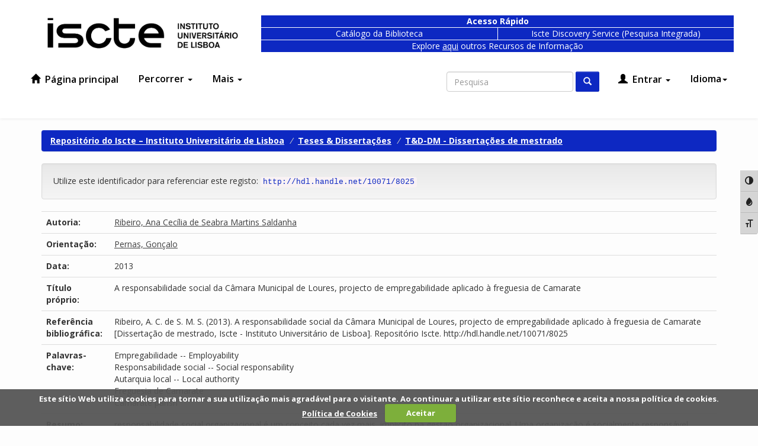

--- FILE ---
content_type: text/html;charset=UTF-8
request_url: https://repositorio.iscte-iul.pt/handle/10071/8025
body_size: 11056
content:

























<!DOCTYPE html>
<html lang="pt">
    <head>
        <title>Repositório do Iscte – Instituto Universitário de Lisboa: A responsabilidade social da Câmara Municipal de Loures, projecto de empregabilidade aplicado à freguesia de Camarate</title>
        <meta http-equiv="Content-Type" content="text/html; charset=UTF-8" />
        <meta name="Generator" content="DSpace 6.1" />
        <meta name="viewport" content="width=device-width, initial-scale=1.0">
        <link rel="shortcut icon" href="/favicon.ico" type="image/x-icon"/>
        <link href="https://fonts.googleapis.com/css?family=Open+Sans:300,400,600,700" rel="stylesheet">
        <link rel="stylesheet" href="/static/css/jquery-ui-1.10.3.custom/redmond/jquery-ui-1.10.3.custom.css" type="text/css" />
        <link rel="stylesheet" href="/cookies/cookiecuttr.css">
        <link rel="stylesheet" href="/static/css/bootstrap/a11y-toolbar.css" type="text/css" />
        <link rel="stylesheet" href="/static/css/bootstrap/bootstrap.min.css" type="text/css" />
        <link rel="stylesheet" href="/static/css/bootstrap/bootstrap-theme.min.css" type="text/css" />
        <link rel="stylesheet" href="/static/css/bootstrap/dspace-theme.css" type="text/css" />
        <link rel="stylesheet" href="/static/css/bootstrap/demo-theme.css" type="text/css" />
        <link rel="stylesheet" href="/report/css/report.css" type="text/css" />
        <link rel="stylesheet" href="https://maxcdn.bootstrapcdn.com/font-awesome/4.7.0/css/font-awesome.min.css">

        <link rel="search" type="application/opensearchdescription+xml" href="/open-search/description.xml" title="##SHORTNAME##"/>


<link rel="schema.DCTERMS" href="http://purl.org/dc/terms/" />
<link rel="schema.DC" href="http://purl.org/dc/elements/1.1/" />
<meta name="DC.contributor" content="Pernas, Gonçalo" />
<meta name="DC.creator" content="Ribeiro, Ana Cecília de Seabra Martins Saldanha" />
<meta name="DCTERMS.dateAccepted" content="2014-12-03T19:54:50Z" scheme="DCTERMS.W3CDTF" />
<meta name="DCTERMS.available" content="2014-12-03T19:54:50Z" scheme="DCTERMS.W3CDTF" />
<meta name="DCTERMS.issued" content="2013" scheme="DCTERMS.W3CDTF" />
<meta name="DC.date" content="2013-10" xml:lang="por" scheme="DCTERMS.W3CDTF" />
<meta name="DCTERMS.bibliographicCitation" content="Ribeiro, A. C. de S. M. S. (2013). A responsabilidade social da Câmara Municipal de Loures, projecto de empregabilidade aplicado à freguesia de Camarate [Dissertação de mestrado, Iscte - Instituto Universitário de Lisboa]. Repositório Iscte. http://hdl.handle.net/10071/8025" xml:lang="pt-PT" />
<meta name="DC.identifier" content="http://hdl.handle.net/10071/8025" scheme="DCTERMS.URI" />
<meta name="DCTERMS.abstract" content="responsabilidade social organizacional é um conceito cada vez mais, implícito na &#xD;&#xA;gestão organizacional.  Uma organização  é  socialmente responsável  quando  tem em &#xD;&#xA;conta, nos seus próprios objectivos, o ambiente, a comunidade onde está inserida e o &#xD;&#xA;capital  humano. Existe assim,  um investimento no desenvolvimento económico, &#xD;&#xA;tecnológico,  social, cultural, ambiental,  tendo em conta os direitos humanos, os valores &#xD;&#xA;e princípios de uma sociedade com ética e valorização.  A empregabilidade é um &#xD;&#xA;conceito amplamente abordado na literatura, tendo como definição mais simples a &#xD;&#xA;capacidade de conseguir um emprego e manter-se nele, sendo de realçar que é uma &#xD;&#xA;capacidade pessoal estando condicionada por factores externos ao individuo.  As taxas &#xD;&#xA;de desemprego são cada vez maiores como mostram  as estatísticas, e  as medidas &#xD;&#xA;implementadas  para combater  este problema não têm sido bem-sucedidas.  Afirma-se &#xD;&#xA;uma  recorrente  necessidade de melhorar  as  competências específicas  dos indivíduos &#xD;&#xA;para determinados contextos e situações da vida,  nomeadamente no  incremento da &#xD;&#xA;empregabilidade.  Este projecto surge no sentido de promover a aquisição, o &#xD;&#xA;desenvolvimento, o treino e a avaliação de competências necessárias para encarar a &#xD;&#xA;baixa empregabilidade actualmente vivida pelos jovens e desempregados em geral e &#xD;&#xA;assim incrementar a empregabilidade promovendo a criação de  network  e de &#xD;&#xA;experiências que motivem a procura activa de emprego.  Consiste assim, num conjunto &#xD;&#xA;de  actividades e serviços que pretendem dar ferramentas  a  quem está desempregado  na &#xD;&#xA;Freguesia de Camarate, permitindo assim uma maior  dinâmica, determinação e &#xD;&#xA;resiliência  face ao mundo do trabalho." xml:lang="por" />
<meta name="DCTERMS.abstract" content="The social responsibility of organizations is a concept growing in organizational &#xD;&#xA;management. An organization with social responsibility has, in their own goals, the &#xD;&#xA;environment, the community where is implanted and the human capital. There is thus, &#xD;&#xA;an investment on economic, technologic, social, cultural and environmental areas, &#xD;&#xA;taking in account the human rights, values and principles of an ethic and appreciating &#xD;&#xA;society. The employability is a concept  widely discussed  in the literature, having as the &#xD;&#xA;simple definition the ability to get a job and keep it,  be noted that it is a personal &#xD;&#xA;capacity  being conditioned by external factors to the individual.  The statistics show a &#xD;&#xA;bigger unemployment rates and the measures used to combat this problem are not being&#xD;&#xA;very effective. It is stated a recurrent need to improve the skills of individuals to specific &#xD;&#xA;contexts and situations of life, particularly in improving employability.   This project &#xD;&#xA;appears to promote the acquisition, development, training and evaluation  of skills &#xD;&#xA;required to face the low employability currently experienced by young people and the &#xD;&#xA;unemployed  people  in general and thus increase the employability promoting the &#xD;&#xA;creation of network and experiences that motivate the active search of employment.&#xD;&#xA;Is therefore, a set of  activities and services that claim to give tools to those who are &#xD;&#xA;unemployed  in Camarate Parish  enabling more  dynamics,  determination and resilience &#xD;&#xA;facing the  labor market." xml:lang="por" />
<meta name="DC.language" content="por" xml:lang="por" scheme="DCTERMS.RFC1766" />
<meta name="DC.rights" content="openAccess" xml:lang="por" />
<meta name="DC.subject" content="Empregabilidade -- Employability" xml:lang="por" />
<meta name="DC.subject" content="Responsabilidade social -- Social responsability" xml:lang="por" />
<meta name="DC.subject" content="Autarquia local -- Local authority" xml:lang="por" />
<meta name="DC.subject" content="Freguesia de Camarate" xml:lang="por" />
<meta name="DC.subject" content="Camarate parish" xml:lang="por" />
<meta name="DC.title" content="A responsabilidade social da Câmara Municipal de Loures, projecto de empregabilidade aplicado à freguesia de Camarate" xml:lang="por" />
<meta name="DCTERMS.alternative" content="A responsabilidade social da Câmara Municipal de Loures, projeto de empregabilidade aplicado à freguesia de Camarate" />
<meta name="DC.type" content="masterThesis" xml:lang="pt-PT" />
<meta name="DC.identifier" content="201029693" />
<meta name="DC.subject" content="Domínio/Área Científica::Ciências Sociais::Economia e Gestão" />

<meta name="citation_keywords" content="Empregabilidade -- Employability; Responsabilidade social -- Social responsability; Autarquia local -- Local authority; Freguesia de Camarate; Camarate parish; masterThesis" />
<meta name="citation_title" content="A responsabilidade social da Câmara Municipal de Loures, projecto de empregabilidade aplicado à freguesia de Camarate" />
<meta name="citation_language" content="por" />
<meta name="citation_author" content="Ribeiro, Ana Cecília de Seabra Martins Saldanha" />
<meta name="citation_pdf_url" content="https://repositorio.iscte-iul.pt/bitstream/10071/8025/1/master_ana_saldanha_ribeiro.pdf" />
<meta name="citation_date" content="2013" />
<meta name="citation_abstract_html_url" content="https://repositorio.iscte-iul.pt/handle/10071/8025" />


        
        <script type='text/javascript' src="/static/js/jquery/jquery-1.10.2.min.js"></script>
        <script type='text/javascript' src='/static/js/jquery/jquery-ui-1.10.3.custom.min.js'></script>
        <script type="text/javascript" src="/cookies/jquery.cookie-1.4.1.min.js"></script>
        <script type="text/javascript" src="/cookies/jquery.cookiecuttr.js"></script>
        <script type='text/javascript' src='/static/js/bootstrap/bootstrap.min.js'></script>
        <script type='text/javascript' src='/static/js/holder.js'></script>
        <script type="text/javascript" src="/utils.js"></script>
        <script type="text/javascript" src="/static/js/choice-support.js"> </script>
        <script type="text/javascript" src="/static/js/Chart.min.js"> </script>
        


    
    
        <script>
            (function(i,s,o,g,r,a,m){i['GoogleAnalyticsObject']=r;i[r]=i[r]||function(){
            (i[r].q=i[r].q||[]).push(arguments)},i[r].l=1*new Date();a=s.createElement(o),
            m=s.getElementsByTagName(o)[0];a.async=1;a.src=g;m.parentNode.insertBefore(a,m)
            })(window,document,'script','//www.google-analytics.com/analytics.js','ga');

            ga('create', 'UA-364176-3', 'auto');
            ga('send', 'pageview');
        </script>
    


    
    

<!-- HTML5 shim and Respond.js IE8 support of HTML5 elements and media queries -->
<!--[if lt IE 9]>
  <script src="/static/js/html5shiv.js"></script>
  <script src="/static/js/respond.min.js"></script>
<![endif]-->
    </head>

    
    
    <body class="undernavigation">
    <script type="text/javascript">

        
        $(document).ready(function () {
            try {
                $.cookieCuttr({
                    cookieNotificationLocationBottom: true,
                    cookieAnalytics: false,
                    cookiePolicyLink: '/cookies/policy_pt_PT.jsp',
                    cookieMessage: 'Este sítio Web utiliza cookies para tornar a sua utilização mais agradável para o visitante. Ao continuar a utilizar este sítio reconhece e aceita a nossa política de cookies. <a target="_BLANK" href="{{cookiePolicyLink}}">Política de Cookies</a>',
                    cookieAcceptButtonText:'Aceitar'
                });
            }
            catch(e) {
                console.log("Cookie Cuttr PT");
            }
        });
        
    </script>
<a class="sr-only" href="#content">Skip navigation</a>
<button onclick="goToTop()" class="back-to-top">↑</button>
<!-- Go to Script -->
<script type="text/javascript">
  (function(){
    window.addEventListener('scroll', function(e) {
      var currentScroll = ($(window).height() + $(window).scrollTop())
      if( currentScroll > ($(document).height() - 100)) {
        $('.back-to-top').css('opacity', 1);
      }
      else {
       $('.back-to-top').css('opacity', 0); 
      }
    });
  })();
  function goToTop() {
    $("html, body").animate({ scrollTop: 0 }, "slow");
  }
</script>
<!--
<div class="navbar-before">
  <div class="container">
    <div class="col-xs-9">
    </div>
    <div class="col-xs-3 locale">
      <div>
      <a class="active" href="https://repositorio.iscte-iul.pt/handle/10071/8025?locale=pt_PT">pt</a><a href="https://repositorio.iscte-iul.pt/handle/10071/8025?locale=en">en</a>
      </div>
    </div>
  </div>
</div>
-->
<header class="navbar">
    <div class="container">
      <div class="navbar-pre-header row">
        <div class="col-md-5 col-lg-4">
          <a class="navbar-brand" href="/">
            <img height="52" src="/image/theme/iscte_pt_PT.png" alt="DSpace logo" />
          </a>
        </div>
        
        <div class="col-md-12 col-lg-12 blue-nav">
          <div class="row">
              <div class="col-xs-7 col-lg-8" style="margin-top: 10px;">
                  <div class="row">
                      <div style="font-weight: 700; border-width: 1px 1px 0px 1px;" class="col-xs-12 blue-box"><span>Acesso Rápido</span></div>
                  </div>
      
                  <div class="row">
                      <div class="col-xs-6 blue-box blue-box-small" style="border-width: 1px 0px 1px 1px;">
                          <a href="https://catalogo.biblioteca.iscte-iul.pt/">Catálogo da Biblioteca</a>
                      </div>
                      <div class="col-xs-6 blue-box blue-box-small">
                          <a
                              href="https://search.ebscohost.com/login.aspx?custid=ns000560&amp;groupid=main&amp;profile=eds&amp;lang=en&amp;authtype=cookie,ip,guest">Iscte Discovery Service (Pesquisa Integrada)</a>
                      </div>
                  </div>
                  <div class="row">
                      <div class="col-xs-12 blue-box" style="border-width: 0px 1px 1px 1px;"><span style="font-weight: 400;">Explore <a style="position:static; text-decoration:underline" href="https://www.iscte-iul.pt/conteudos/estudantes/biblioteca/recursos/532/bases-de-dados-localizadores-de-recursos">aqui</a> outros Recursos de Informação</span></div>
                  </div>
              </div>
          </div>
      </div>

      </div>
    </div>      


    
            <div class="container">
                























       <div class="navbar-header">
         <button type="button" class="navbar-toggle collapsed" data-toggle="collapse" data-target=".navbar-collapse">
           <span class="icon-bar"></span>
           <span class="icon-bar"></span>
           <span class="icon-bar"></span>
         </button>
       </div>
       <nav class="collapse navbar-collapse bs-navbar-collapse" role="navigation">
         <ul class="nav navbar-nav">
           <li class=""><a href="/"><span class="glyphicon glyphicon-home"></span> Página principal</a></li>
           <li class="dropdown">
             <a href="#" class="dropdown-toggle" data-toggle="dropdown">Percorrer <span class="caret"></span></a>
             <ul class="dropdown-menu">
               <li><a href="/community-list">Comunidades e Coleções</a></li>
        <li class="dropdown-header">Percorrer Itens por:</li>
        

        
                    <li><a href="/browse?type=dateissued">Data de publicação</a></li>
          
                    <li><a href="/browse?type=author">Autor</a></li>
          
                    <li><a href="/browse?type=advisor">Orientador</a></li>
          
                    <li><a href="/browse?type=title">Título</a></li>
          
                    <li><a href="/browse?type=subject">Assunto</a></li>
          
                    <li><a href="/browse?type=type">Tipo de Documento</a></li>
          
                    <li><a href="/browse?type=rights">Tipo de Acesso</a></li>
          
                    <li><a href="/browse?type=thesis">Mestrados e Doutoramentos</a></li>
          
                    <li><a href="/browse?type=iscte_journal">Revistas Científicas</a></li>
          
                    <li><a href="/browse?type=subjectjel">Classificação JEL</a></li>
          
                    <li><a href="/browse?type=subjectapa">Classificação PsycINFO</a></li>
          
                    <li><a href="/browse?type=subjectfos">Domínios Científicos e Tecnológicos (FOS)</a></li>
          
                    <li><a href="/browse?type=subjectods">Objetivos de Desenvolvimento Sustentável (ODS)</a></li>
          

        

            </ul>
          </li>
       <li class="dropdown">
         <a href="#" class="dropdown-toggle" data-toggle="dropdown">
          Mais
          <span class="caret"></span>
        </a>
         <ul class="dropdown-menu">
           <li>
              <a href="/sobrerepositorio.jsp">
                Sobre o Repositório
              </a>
           </li>
           <li>
              <a href="/documentos.jsp">
                Formulários
              </a>
           </li>
           <li>
              <a href="/copyright/copyright.jsp">
                Direitos de autor
              </a>
           </li>
           <li>
              <a href="/documentos/politica_de_acesso_aberto_do_iscte_iul.pdf">
                Política de acesso aberto
              </a>
           </li>
           <li>
              <a href="/feedback">
                Contacte-nos
              </a>
           </li>
           <li>
              <a href="/stats">
                Estatísticas
              </a>
           </li>
         </ul>
       </li>
     </ul>

 
    <div class="nav navbar-nav navbar-right">
   <ul class="nav navbar-nav navbar-right">
      <li class="dropdown">
       <a href="#" class="dropdown-toggle" data-toggle="dropdown">Idioma<span class="caret"></span></a>
        <ul class="dropdown-menu locales">
 
      <li>
        <a onclick="javascript:document.repost.locale.value='en';
                  document.repost.submit();" href="https://repositorio.iscte-iul.pt/handle/10071/8025?locale=en">
         English
       </a>
      </li>
 
      <li>
        <a onclick="javascript:document.repost.locale.value='pt_PT';
                  document.repost.submit();" href="https://repositorio.iscte-iul.pt/handle/10071/8025?locale=pt_PT">
         português
       </a>
      </li>
 
     </ul>
    </li>
    </ul>
  </div>
 

       <div class="nav navbar-nav navbar-right">
    <ul class="nav navbar-nav navbar-right">
         <li class="dropdown">
         
             <a href="#" class="dropdown-toggle" data-toggle="dropdown"><span class="glyphicon glyphicon-user"></span> Entrar <span class="caret"></span></a>
  
             <ul class="dropdown-menu">
               <li><a href="/mydspace">Área Pessoal</a></li>
               <li><a href="/subscribe">Serviço de alertas</a></li>
               <li><a href="/profile">Editar conta</a></li>

    
             </ul>
           </li>
          </ul>

  
  <form method="get" action="/simple-search" class="navbar-form navbar-right" >
      <div class="form-group">
          <label for="tequery" class="wacg">Non Visible Label</label>
          <input title="Search in Dspace" type="text" class="form-control" placeholder="Pesquisa" name="query" id="tequery" size="25"/>
        </div>
        <button type="submit" class="btn btn-primary"><span class="glyphicon glyphicon-search"></span></button>

  </form></div>
    </nav>

            </div>

</header>

<main id="content" role="main">
<!--
<div class="container banner">
    <div class="row">
        <div class="col-md-9 brand">
            <h1>DSpace <small>JSPUI</small></h1>
            <h2 class="wacg">wacg</h2>
            <h3 class="wacg">wacg</h3>
            <h4>DSpace preserves and enables easy and open access to all types of digital content including text, images, moving images, mpegs and data sets</h4> <a href="http://www.dspace.org" class="btn btn-primary">Learn More</a>
        </div>
        <div class="col-md-3"><img class="pull-right" src="/image/logo.gif" alt="DSpace logo" />
        </div>
    </div>
</div>
<br/>
-->
                

        <div class="location-bar">    
            <div class="container">
                



  

<ol class="breadcrumb btn-success">

  <li><a href="/">Repositório do Iscte – Instituto Universitário de Lisboa</a></li>

  <li><a href="/handle/10071/253">Teses & Dissertações</a></li>

  <li><a href="/handle/10071/255">T&D-DM - Dissertações de mestrado</a></li>

</ol>

            </div>
        </div>



        
<div class="container">
 







































		
		
		
		

                
                <div class="well">Utilize este identificador para referenciar este registo:
                <code>http://hdl.handle.net/10071/8025</code></div>



    
    <table class="table itemDisplayTable">
<tr><td class="metadataFieldLabel dc_contributor_author">Autoria:&nbsp;</td><td class="metadataFieldValue dc_contributor_author"><a class="author"href="/browse?type=author&amp;value=Ribeiro%2C+Ana+Cec%C3%ADlia+de+Seabra+Martins+Saldanha">Ribeiro,&#x20;Ana&#x20;Cecília&#x20;de&#x20;Seabra&#x20;Martins&#x20;Saldanha</a></td></tr>
<tr><td class="metadataFieldLabel dc_contributor_advisor">Orientação:&nbsp;</td><td class="metadataFieldValue dc_contributor_advisor"><a class="advisor"href="/browse?type=advisor&amp;value=Pernas%2C+Gon%C3%A7alo">Pernas,&#x20;Gonçalo</a></td></tr>
<tr><td class="metadataFieldLabel dc_date_issued">Data:&nbsp;</td><td class="metadataFieldValue dc_date_issued">2013</td></tr>
<tr><td class="metadataFieldLabel dc_title">Título próprio:&nbsp;</td><td class="metadataFieldValue dc_title">A&#x20;responsabilidade&#x20;social&#x20;da&#x20;Câmara&#x20;Municipal&#x20;de&#x20;Loures,&#x20;projecto&#x20;de&#x20;empregabilidade&#x20;aplicado&#x20;à&#x20;freguesia&#x20;de&#x20;Camarate</td></tr>
<tr><td class="metadataFieldLabel dc_identifier_citation">Referência bibliográfica:&nbsp;</td><td class="metadataFieldValue dc_identifier_citation">Ribeiro,&#x20;A.&#x20;C.&#x20;de&#x20;S.&#x20;M.&#x20;S.&#x20;(2013).&#x20;A&#x20;responsabilidade&#x20;social&#x20;da&#x20;Câmara&#x20;Municipal&#x20;de&#x20;Loures,&#x20;projecto&#x20;de&#x20;empregabilidade&#x20;aplicado&#x20;à&#x20;freguesia&#x20;de&#x20;Camarate&#x20;[Dissertação&#x20;de&#x20;mestrado,&#x20;Iscte&#x20;-&#x20;Instituto&#x20;Universitário&#x20;de&#x20;Lisboa].&#x20;Repositório&#x20;Iscte.&#x20;http:&#x2F;&#x2F;hdl.handle.net&#x2F;10071&#x2F;8025</td></tr>
<tr><td class="metadataFieldLabel dc_subject">Palavras-chave:&nbsp;</td><td class="metadataFieldValue dc_subject">Empregabilidade&#x20;--&#x20;Employability<br />Responsabilidade&#x20;social&#x20;--&#x20;Social&#x20;responsability<br />Autarquia&#x20;local&#x20;--&#x20;Local&#x20;authority<br />Freguesia&#x20;de&#x20;Camarate<br />Camarate&#x20;parish</td></tr>
<tr><td class="metadataFieldLabel dc_description_abstract">Resumo:&nbsp;</td><td class="metadataFieldValue dc_description_abstract">responsabilidade&#x20;social&#x20;organizacional&#x20;é&#x20;um&#x20;conceito&#x20;cada&#x20;vez&#x20;mais,&#x20;implícito&#x20;na&#x20;&#x0D;&#x0A;gestão&#x20;organizacional.&#x20;&#x20;Uma&#x20;organização&#x20;&#x20;é&#x20;&#x20;socialmente&#x20;responsável&#x20;&#x20;quando&#x20;&#x20;tem&#x20;em&#x20;&#x0D;&#x0A;conta,&#x20;nos&#x20;seus&#x20;próprios&#x20;objectivos,&#x20;o&#x20;ambiente,&#x20;a&#x20;comunidade&#x20;onde&#x20;está&#x20;inserida&#x20;e&#x20;o&#x20;&#x0D;&#x0A;capital&#x20;&#x20;humano.&#x20;Existe&#x20;assim,&#x20;&#x20;um&#x20;investimento&#x20;no&#x20;desenvolvimento&#x20;económico,&#x20;&#x0D;&#x0A;tecnológico,&#x20;&#x20;social,&#x20;cultural,&#x20;ambiental,&#x20;&#x20;tendo&#x20;em&#x20;conta&#x20;os&#x20;direitos&#x20;humanos,&#x20;os&#x20;valores&#x20;&#x0D;&#x0A;e&#x20;princípios&#x20;de&#x20;uma&#x20;sociedade&#x20;com&#x20;ética&#x20;e&#x20;valorização.&#x20;&#x20;A&#x20;empregabilidade&#x20;é&#x20;um&#x20;&#x0D;&#x0A;conceito&#x20;amplamente&#x20;abordado&#x20;na&#x20;literatura,&#x20;tendo&#x20;como&#x20;definição&#x20;mais&#x20;simples&#x20;a&#x20;&#x0D;&#x0A;capacidade&#x20;de&#x20;conseguir&#x20;um&#x20;emprego&#x20;e&#x20;manter-se&#x20;nele,&#x20;sendo&#x20;de&#x20;realçar&#x20;que&#x20;é&#x20;uma&#x20;&#x0D;&#x0A;capacidade&#x20;pessoal&#x20;estando&#x20;condicionada&#x20;por&#x20;factores&#x20;externos&#x20;ao&#x20;individuo.&#x20;&#x20;As&#x20;taxas&#x20;&#x0D;&#x0A;de&#x20;desemprego&#x20;são&#x20;cada&#x20;vez&#x20;maiores&#x20;como&#x20;mostram&#x20;&#x20;as&#x20;estatísticas,&#x20;e&#x20;&#x20;as&#x20;medidas&#x20;&#x0D;&#x0A;implementadas&#x20;&#x20;para&#x20;combater&#x20;&#x20;este&#x20;problema&#x20;não&#x20;têm&#x20;sido&#x20;bem-sucedidas.&#x20;&#x20;Afirma-se&#x20;&#x0D;&#x0A;uma&#x20;&#x20;recorrente&#x20;&#x20;necessidade&#x20;de&#x20;melhorar&#x20;&#x20;as&#x20;&#x20;competências&#x20;específicas&#x20;&#x20;dos&#x20;indivíduos&#x20;&#x0D;&#x0A;para&#x20;determinados&#x20;contextos&#x20;e&#x20;situações&#x20;da&#x20;vida,&#x20;&#x20;nomeadamente&#x20;no&#x20;&#x20;incremento&#x20;da&#x20;&#x0D;&#x0A;empregabilidade.&#x20;&#x20;Este&#x20;projecto&#x20;surge&#x20;no&#x20;sentido&#x20;de&#x20;promover&#x20;a&#x20;aquisição,&#x20;o&#x20;&#x0D;&#x0A;desenvolvimento,&#x20;o&#x20;treino&#x20;e&#x20;a&#x20;avaliação&#x20;de&#x20;competências&#x20;necessárias&#x20;para&#x20;encarar&#x20;a&#x20;&#x0D;&#x0A;baixa&#x20;empregabilidade&#x20;actualmente&#x20;vivida&#x20;pelos&#x20;jovens&#x20;e&#x20;desempregados&#x20;em&#x20;geral&#x20;e&#x20;&#x0D;&#x0A;assim&#x20;incrementar&#x20;a&#x20;empregabilidade&#x20;promovendo&#x20;a&#x20;criação&#x20;de&#x20;&#x20;network&#x20;&#x20;e&#x20;de&#x20;&#x0D;&#x0A;experiências&#x20;que&#x20;motivem&#x20;a&#x20;procura&#x20;activa&#x20;de&#x20;emprego.&#x20;&#x20;Consiste&#x20;assim,&#x20;num&#x20;conjunto&#x20;&#x0D;&#x0A;de&#x20;&#x20;actividades&#x20;e&#x20;serviços&#x20;que&#x20;pretendem&#x20;dar&#x20;ferramentas&#x20;&#x20;a&#x20;&#x20;quem&#x20;está&#x20;desempregado&#x20;&#x20;na&#x20;&#x0D;&#x0A;Freguesia&#x20;de&#x20;Camarate,&#x20;permitindo&#x20;assim&#x20;uma&#x20;maior&#x20;&#x20;dinâmica,&#x20;determinação&#x20;e&#x20;&#x0D;&#x0A;resiliência&#x20;&#x20;face&#x20;ao&#x20;mundo&#x20;do&#x20;trabalho.<hr style="clear: both; margin:5px;" />The&#x20;social&#x20;responsibility&#x20;of&#x20;organizations&#x20;is&#x20;a&#x20;concept&#x20;growing&#x20;in&#x20;organizational&#x20;&#x0D;&#x0A;management.&#x20;An&#x20;organization&#x20;with&#x20;social&#x20;responsibility&#x20;has,&#x20;in&#x20;their&#x20;own&#x20;goals,&#x20;the&#x20;&#x0D;&#x0A;environment,&#x20;the&#x20;community&#x20;where&#x20;is&#x20;implanted&#x20;and&#x20;the&#x20;human&#x20;capital.&#x20;There&#x20;is&#x20;thus,&#x20;&#x0D;&#x0A;an&#x20;investment&#x20;on&#x20;economic,&#x20;technologic,&#x20;social,&#x20;cultural&#x20;and&#x20;environmental&#x20;areas,&#x20;&#x0D;&#x0A;taking&#x20;in&#x20;account&#x20;the&#x20;human&#x20;rights,&#x20;values&#x20;and&#x20;principles&#x20;of&#x20;an&#x20;ethic&#x20;and&#x20;appreciating&#x20;&#x0D;&#x0A;society.&#x20;The&#x20;employability&#x20;is&#x20;a&#x20;concept&#x20;&#x20;widely&#x20;discussed&#x20;&#x20;in&#x20;the&#x20;literature,&#x20;having&#x20;as&#x20;the&#x20;&#x0D;&#x0A;simple&#x20;definition&#x20;the&#x20;ability&#x20;to&#x20;get&#x20;a&#x20;job&#x20;and&#x20;keep&#x20;it,&#x20;&#x20;be&#x20;noted&#x20;that&#x20;it&#x20;is&#x20;a&#x20;personal&#x20;&#x0D;&#x0A;capacity&#x20;&#x20;being&#x20;conditioned&#x20;by&#x20;external&#x20;factors&#x20;to&#x20;the&#x20;individual.&#x20;&#x20;The&#x20;statistics&#x20;show&#x20;a&#x20;&#x0D;&#x0A;bigger&#x20;unemployment&#x20;rates&#x20;and&#x20;the&#x20;measures&#x20;used&#x20;to&#x20;combat&#x20;this&#x20;problem&#x20;are&#x20;not&#x20;being&#x0D;&#x0A;very&#x20;effective.&#x20;It&#x20;is&#x20;stated&#x20;a&#x20;recurrent&#x20;need&#x20;to&#x20;improve&#x20;the&#x20;skills&#x20;of&#x20;individuals&#x20;to&#x20;specific&#x20;&#x0D;&#x0A;contexts&#x20;and&#x20;situations&#x20;of&#x20;life,&#x20;particularly&#x20;in&#x20;improving&#x20;employability.&#x20;&#x20;&#x20;This&#x20;project&#x20;&#x0D;&#x0A;appears&#x20;to&#x20;promote&#x20;the&#x20;acquisition,&#x20;development,&#x20;training&#x20;and&#x20;evaluation&#x20;&#x20;of&#x20;skills&#x20;&#x0D;&#x0A;required&#x20;to&#x20;face&#x20;the&#x20;low&#x20;employability&#x20;currently&#x20;experienced&#x20;by&#x20;young&#x20;people&#x20;and&#x20;the&#x20;&#x0D;&#x0A;unemployed&#x20;&#x20;people&#x20;&#x20;in&#x20;general&#x20;and&#x20;thus&#x20;increase&#x20;the&#x20;employability&#x20;promoting&#x20;the&#x20;&#x0D;&#x0A;creation&#x20;of&#x20;network&#x20;and&#x20;experiences&#x20;that&#x20;motivate&#x20;the&#x20;active&#x20;search&#x20;of&#x20;employment.&#x0D;&#x0A;Is&#x20;therefore,&#x20;a&#x20;set&#x20;of&#x20;&#x20;activities&#x20;and&#x20;services&#x20;that&#x20;claim&#x20;to&#x20;give&#x20;tools&#x20;to&#x20;those&#x20;who&#x20;are&#x20;&#x0D;&#x0A;unemployed&#x20;&#x20;in&#x20;Camarate&#x20;Parish&#x20;&#x20;enabling&#x20;more&#x20;&#x20;dynamics,&#x20;&#x20;determination&#x20;and&#x20;resilience&#x20;&#x0D;&#x0A;facing&#x20;the&#x20;&#x20;labor&#x20;market.</td></tr>
<tr><td class="metadataFieldLabel thesis_degree_name">Designação do grau:&nbsp;</td><td class="metadataFieldValue thesis_degree_name">Mestrado&#x20;em&#x20;Gestão</td></tr>
<tr><td class="metadataFieldLabel dc_rights">Acesso:&nbsp;</td><td class="metadataFieldValue dc_rights">Acesso Aberto</td></tr>
<tr><td class="metadataFieldLabel">Aparece nas coleções:</td><td class="metadataFieldValue"><a href="/handle/10071/255">T&D-DM - Dissertações de mestrado</a><br/></td></tr>
</table><br/>
<div class="panel panel-info"><div class="panel-heading">Ficheiros deste registo:</div>
<table class="table panel-body" summary="Item Files Table"><tr><th id="t1" class="standard">Ficheiro</th>
<th id="t3" class="standard">Tamanho</th><th id="t4" class="standard">Formato</th><th>&nbsp;</th></tr>
<tr><td headers="t1" class="standard break-all"><a target="_blank" href="/bitstream/10071/8025/1/master_ana_saldanha_ribeiro.pdf">master_ana_saldanha_ribeiro.pdf</a></td><td headers="t3" class="standard">704,58 kB</td><td headers="t4" class="standard">Adobe PDF</td><td class="standard"><a class="btn btn-primary" target="_blank" href="/bitstream/10071/8025/1/master_ana_saldanha_ribeiro.pdf">Ver/Abrir</a></td></tr></table>
</div>

<div class="container row">


    <a class="btn btn-default" href="/handle/10071/8025?mode=full">
        Mostrar registo em formato completo
    </a>

    <!--STATS ADDON  -->
    
    <a class="statisticsLink  btn btn-info" href="/stats?level=item&type=access&page=downviews-series&object=item&object-id=10071/8025">
        Visualizar estatísticas</a>
    
    <!--END STATS ADDON  -->
    <!-- Altmetrics -->
   
       <script type='text/javascript' src='https://d1bxh8uas1mnw7.cloudfront.net/assets/embed.js'></script>
        <div style="display:inline; float:right" class='altmetric-embed' data-badge-type='1' data-handle='10071/8025'></div>
   
    

</div>
<br/>
    

<br/>

    


<div class="well">
    <div class="sharingbar">
        <div class="left">
            <a target="_blank" href="http://www.facebook.com/sharer.php?s=100&p[url]=https%3A%2F%2Frepositorio.iscte-iul.pt%2Fhandle%2F10071%2F8025&p[title]=A+responsabilidade+social+da+C%C3%A2mara+Municipal+de+Loures%2C+projecto+de+empregabilidade+aplicado+%C3%A0+freguesia+de+Camarate&p[summary]=responsabilidade+social+organizacional+%C3%A9+um+conceito+cada+vez+mais%2C+impl%C3%ADcito+na+%0D%0Agest%C3%A3o+organizacional.++Uma+organiza%C3%A7%C3%A3o++%C3%A9++socialmente+respons%C3%A1vel++quando++tem+em+%0D%0Aconta%2C+nos+seus+pr%C3%B3prios+objectivos%2C+o+ambiente%2C+a+comunidade+onde+est%C3%A1+inserida+e+o+%0D%0Acapital++humano.+Existe+assim%2C++um+investimento+no+desenvolvimento+econ%C3%B3mico%2C+%0D%0Atecnol%C3%B3gico%2C++social%2C+cultural%2C+ambiental%2C++tendo+em+conta+os+direitos+humanos%2C+os+valores+%0D%0Ae+princ%C3%ADpios+de+uma+sociedade+com+%C3%A9tica+e+valoriza%C3%A7%C3%A3o.++A+empregabilidade+%C3%A9+um+%0D%0Aconceito+amplamente+abordado+na+literatura%2C+tendo+como+defini%C3%A7%C3%A3o+mais+simples+a+%0D%0Acapacidade+de+conseguir+um+emprego+e+manter-se+nele%2C+sendo+de+real%C3%A7ar+que+%C3%A9+uma+%0D%0Acapacidade+pessoal+estando+condicionada+por+factores+externos+ao+individuo.++As+taxas+%0D%0Ade+desemprego+s%C3%A3o+cada+vez+maiores+como+mostram++as+estat%C3%ADsticas%2C+e++as+medidas+%0D%0Aimplementadas++para+combater++este+problema+n%C3%A3o+t%C3%AAm+sido+bem-sucedidas.++Afirma-se+%0D%0Auma++recorrente++necessidade+de+melhorar++as++compet%C3%AAncias+espec%C3%ADficas++dos+indiv%C3%ADduos+%0D%0Apara+determinados+contextos+e+situa%C3%A7%C3%B5es+da+vida%2C++nomeadamente+no++incremento+da+%0D%0Aempregabilidade.++Este+projecto+surge+no+sentido+de+promover+a+aquisi%C3%A7%C3%A3o%2C+o+%0D%0Adesenvolvimento%2C+o+treino+e+a+avalia%C3%A7%C3%A3o+de+compet%C3%AAncias+necess%C3%A1rias+para+encarar+a+%0D%0Abaixa+empregabilidade+actualmente+vivida+pelos+jovens+e+desempregados+em+geral+e+%0D%0Aassim+incrementar+a+empregabilidade+promovendo+a+cria%C3%A7%C3%A3o+de++network++e+de+%0D%0Aexperi%C3%AAncias+que+motivem+a+procura+activa+de+emprego.++Consiste+assim%2C+num+conjunto+%0D%0Ade++actividades+e+servi%C3%A7os+que+pretendem+dar+ferramentas++a++quem+est%C3%A1+desempregado++na+%0D%0AFreguesia+de+Camarate%2C+permitindo+assim+uma+maior++din%C3%A2mica%2C+determina%C3%A7%C3%A3o+e+%0D%0Aresili%C3%AAncia++face+ao+mundo+do+trabalho."><img alt="Facebook" title="Partilhe no Facebook" src="/image/sharing/facebook.png"></a><a target="_blank" href="http://twitter.com/home?status=A+responsabilidade+social+da+C%C3%A2mara+Municipal+de+Loures%2C+projecto+de+empregabilida...-https%3A%2F%2Frepositorio.iscte-iul.pt%2Fhandle%2F10071%2F8025"><img alt="Twitter" title="Partilhe no Twitter" src="/image/sharing/twitter.png"></a><a target="_blank" href="http://delicious.com/post?url=https%3A%2F%2Frepositorio.iscte-iul.pt%2Fhandle%2F10071%2F8025&title=A+responsabilidade+social+da+C%C3%A2mara+Municipal+de+Loures%2C+projecto+de+empregabilidade+aplicado+%C3%A0+freguesia+de+Camarate"><img alt="Delicious" title="Partilhe no Delicious" src="/image/sharing/delicious.png"></a><a target="_blank" href="http://www.linkedin.com/shareArticle?mini=true&url=https%3A%2F%2Frepositorio.iscte-iul.pt%2Fhandle%2F10071%2F8025&title=A+responsabilidade+social+da+C%C3%A2mara+Municipal+de+Loures%2C+projecto+de+empregabilidade+aplicado+%C3%A0+freguesia+de+Camarate&summary=responsabilidade+social+organizacional+%C3%A9+um+conceito+cada+vez+mais%2C+impl%C3%ADcito+na+%0D%0Agest%C3%A3o+organizacional.++Uma+organiza%C3%A7%C3%A3o++%C3%A9++socialmente+respons%C3%A1vel++quando++tem+em+%0D%0Aconta%2C+nos+seus+pr%C3%B3prios+objectivos%2C+o+ambiente%2C+a+comunidade+onde+est%C3%A1+inserida+e+o+%0D%0Acapital++humano.+Existe+assim%2C++um+investimento+no+desenvolvimento+econ%C3%B3mico%2C+%0D%0Atecnol%C3%B3gico%2C++social%2C+cultural%2C+ambiental%2C++tendo+em+conta+os+direitos+humanos%2C+os+valores+%0D%0Ae+princ%C3%ADpios+de+uma+sociedade+com+%C3%A9tica+e+valoriza%C3%A7%C3%A3o.++A+empregabilidade+%C3%A9+um+%0D%0Aconceito+amplamente+abordado+na+literatura%2C+tendo+como+defini%C3%A7%C3%A3o+mais+simples+a+%0D%0Acapacidade+de+conseguir+um+emprego+e+manter-se+nele%2C+sendo+de+real%C3%A7ar+que+%C3%A9+uma+%0D%0Acapacidade+pessoal+estando+condicionada+por+factores+externos+ao+individuo.++As+taxas+%0D%0Ade+desemprego+s%C3%A3o+cada+vez+maiores+como+mostram++as+estat%C3%ADsticas%2C+e++as+medidas+%0D%0Aimplementadas++para+combater++este+problema+n%C3%A3o+t%C3%AAm+sido+bem-sucedidas.++Afirma-se+%0D%0Auma++recorrente++necessidade+de+melhorar++as++compet%C3%AAncias+espec%C3%ADficas++dos+indiv%C3%ADduos+%0D%0Apara+determinados+contextos+e+situa%C3%A7%C3%B5es+da+vida%2C++nomeadamente+no++incremento+da+%0D%0Aempregabilidade.++Este+projecto+surge+no+sentido+de+promover+a+aquisi%C3%A7%C3%A3o%2C+o+%0D%0Adesenvolvimento%2C+o+treino+e+a+avalia%C3%A7%C3%A3o+de+compet%C3%AAncias+necess%C3%A1rias+para+encarar+a+%0D%0Abaixa+empregabilidade+actualmente+vivida+pelos+jovens+e+desempregados+em+geral+e+%0D%0Aassim+incrementar+a+empregabilidade+promovendo+a+cria%C3%A7%C3%A3o+de++network++e+de+%0D%0Aexperi%C3%AAncias+que+motivem+a+procura+activa+de+emprego.++Consiste+assim%2C+num+conjunto+%0D%0Ade++actividades+e+servi%C3%A7os+que+pretendem+dar+ferramentas++a++quem+est%C3%A1+desempregado++na+%0D%0AFreguesia+de+Camarate%2C+permitindo+assim+uma+maior++din%C3%A2mica%2C+determina%C3%A7%C3%A3o+e+%0D%0Aresili%C3%AAncia++face+ao+mundo+do+trabalho."><img alt="LinkedIn" title="Partilhe no LinkedIn" src="/image/sharing/linkedin.png"></a><a target="_blank" href="http://digg.com/submit?phase=2&url=https%3A%2F%2Frepositorio.iscte-iul.pt%2Fhandle%2F10071%2F8025"><img alt="Digg" title="Partilhe no Digg" src="/image/sharing/digg.png"></a><a target="_blank" href="https://www.google.com/bookmarks/mark?op=add&bkmk=https%3A%2F%2Frepositorio.iscte-iul.pt%2Fhandle%2F10071%2F8025&title=A+responsabilidade+social+da+C%C3%A2mara+Municipal+de+Loures%2C+projecto+de+empregabilidade+aplicado+%C3%A0+freguesia+de+Camarate"><img alt="Google Bookmarks" title="Adicionar ao Google Bookmarks" src="/image/sharing/googlebookmark.png"></a><a target="_blank" href="http://www.myspace.com/Modules/PostTo/Pages/?u=https%3A%2F%2Frepositorio.iscte-iul.pt%2Fhandle%2F10071%2F8025"><img alt="MySpace" title="Partilhe no MySpace" src="/image/sharing/myspace.png"></a><a target="_blank" href="http://promote.orkut.com/preview?nt=orkut.com&tt=A+responsabilidade+social+da+C%C3%A2mara+Municipal+de+Loures%2C+projecto+de+empregabilidade+aplicado+%C3%A0+freguesia+de+Camarate&du=https%3A%2F%2Frepositorio.iscte-iul.pt%2Fhandle%2F10071%2F8025"><img alt="Orkut" title="Partilhe no Orkut" src="/image/sharing/orkut.png"></a>
        </div>
        <div class="right">
            <a href="https://repositorio.iscte-iul.pt/sharing?handler=bibtex&id=d7488f81-d324-4db6-b2fd-c926d5a21229" target="_blank"><img src=/image/sharing/bibtex.png title="Exporte no formato BibTex" alt="Formato BibTex"></a><span class="sharingFloatLeft">&nbsp;</span><a onclick="javascript:document.getElementsByTagName('body')[0].appendChild(document.createElement('script')).setAttribute('src','http://www.mendeley.com/min.php/bookmarklet');" href="#"><img src=/image/sharing/mendeley.png title="mendeley" alt="mendeley"></a><span class="sharingFloatLeft">&nbsp;</span><a href="https://repositorio.iscte-iul.pt/sharing?handler=endnote&id=d7488f81-d324-4db6-b2fd-c926d5a21229" target="_blank"><img src=/image/sharing/endnote.png title="Exporte no formato Endnote" alt="Endnote"></a><span class="sharingFloatLeft">&nbsp;</span><a href="https://repositorio.iscte-iul.pt/sharing?handler=degois&id=d7488f81-d324-4db6-b2fd-c926d5a21229" target="_blank"><img src=/image/sharing/degois.png title="Currículo DeGóis" alt="Logotipo do DeGóis"></a><span class="sharingFloatLeft">&nbsp;</span><a href="https://orcid.org/oauth/authorize?client_id=&response_type=code&scope=/orcid-works/create&redirect_uri=https%3A%2F%2Frepositorio.iscte-iul.pt%2Fsharing%3Fhandler%3Dorcid%26id%3Dd7488f81-d324-4db6-b2fd-c926d5a21229" target="_blank"><img src=/image/sharing/orcid.png title="Orcid" alt="Logotipo do Orcid"></a><span class="sharingFloatLeft">&nbsp;</span>
        </div>
    </div>
</div>

    
    

    <p class="submitFormHelp alert alert-info">Todos os registos no repositório estão protegidos por leis de copyright, com todos os direitos reservados.</p>
    













            

</div>
</main>
<footer>
    <div class="first-row">
      <div class="container">
        <div class="row">
        <div class="footer-col col-xs-12 col-md-5">
            <h3>
                Contactos
            </h3>
            <ul>
                <li>
                    <p>
                        Serviços de Informação e Documentação
                    </p>
                    <p>
                        Iscte – Instituto Universitário de Lisboa
                    </p>
                    <p>
                        Av. das Forças Armadas - Edifício II
                    </p>
                    <p>
                        1649-026 Lisboa - Portugal
                    </p>
                </li>
                <li>
                    <p>
                        <b>Telefone</b>
                    </p>
                    <p>
                        +351 210 464 052
                    </p>
                </li>
                <li>
                    <p>
                        <b>Email</b>
                    </p>
                    <a href='mailto:biblioteca@iscte-iul.pt'>
                        biblioteca@iscte-iul.pt
                    </a>
                </li>
            </ul>
        </div>
        <div class="footer-col col-xs-12 col-md-3">
            <h3>
                Ligações Úteis
            </h3>
            <ul>
                <li>
                    <p>
                        <b>Portal da instituição</b>
                    </p>
                    <a href='https://iscte-iul.pt/'>
                        https://iscte-iul.pt/
                    </a>
                </li>
                <li>
                    <p>
                        <b>Biblioteca</b>
                    </p>
                    <a href='https://biblioteca.iscte-iul.pt/'>
                        https://biblioteca.iscte-iul.pt/
                    </a>
                </li>
            </ul>
        </div>
        <div class="footer-col col-xs-12 col-md-4">
            <h3>
                Outros endereços de email
            </h3>
            <ul>
                <li>
                    <p>
                      <b>
                        Serviço de Referência (apoio nas pesquisas e publicação científica)
                      </b>
                    </p>
                    <a href='mailto:referencia.biblioteca@iscte-iul.pt'>
                        referencia.biblioteca@iscte-iul.pt
                    </a>
                </li>
                <li>
                    <p>
                      <b>
                        Formação de utilizadores
                      </b>
                    </p>
                    <a href='mailto:formacao.biblioteca@iscte-iul.pt'>
                        formacao.biblioteca@iscte-iul.pt
                    </a>
                </li>

                <li>
                    <p>
                      <b>
                        Empréstimo Interbibliotecas
                      </b>
                    </p>
                    <a href='mailto:eib.biblioteca@iscte-iul.pt'>
                        eib.biblioteca@iscte-iul.pt
                    </a>
                </li>
            </ul>
        </div>            
        </div>
      </div>
    </div>
    <div class="second-row">
        <div class="container">
          <div class="row">
            <div class="second-row-col-1 col-xs-12 col-md-4">
              <img class="logo-rcaap" src="/image/theme/rcaap.png">
              <img class="logo-dspace" src="/image/theme/dspace.png">
            </div>
            <div class="second-row-col-2 col-xs-12 col-md-4">
                <ul class="social-icons">
                    <li>
                        <a href="https://www.facebook.com/Biblioteca.Iscte.IUL/" target="_blank" rel="noopener noreferrer">
                          <i class="fa fa-facebook"></i>
                        </a>
                    </li>
                    <li>
                        <a href="https://www.instagram.com/biblioteca_iscte_iul/" target="_blank" rel="noopener noreferrer">
                          <i class="fa fa-instagram"></i>
                        </a>
                    </li>
                    <li>
                        <a href="https://www.youtube.com/user/BibliotecaISCTE" target="_blank" rel="noopener noreferrer">
                          <i class="fa fa-youtube"></i>
                        </a>
                    </li>
                </ul>
            </div>
            <div class="second-row-col-3 col-xs-12 col-md-4">
              <img class="logo-wcag" src="/image/theme/wcag.png">
              <img class="logo-keep" src="/image/theme/keeps_logo_black_en_vector.svg">
            </div>
          </div>            
        </div>
    </div>
</footer>

    </body>
    <script type="text/javascript" src="/static/js/a11y-toolbar.js"> </script>
</html>

